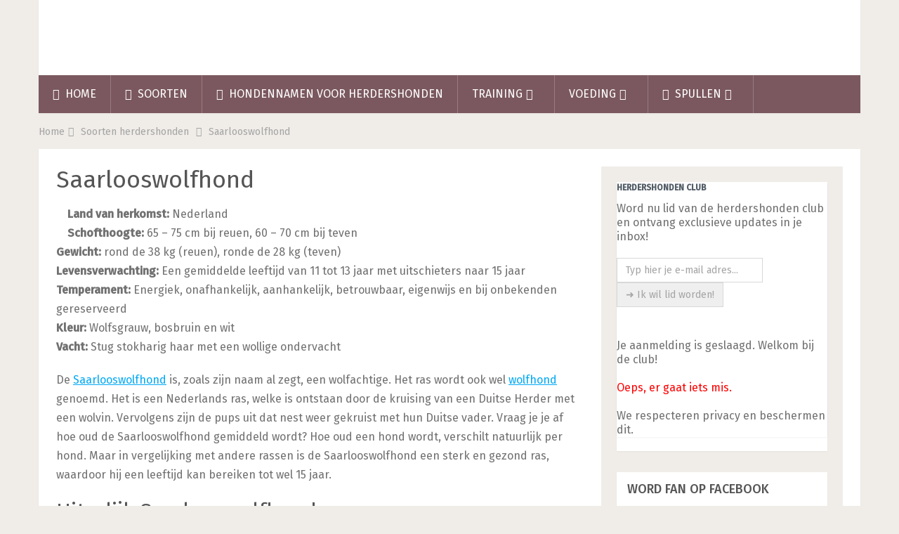

--- FILE ---
content_type: text/html; charset=UTF-8
request_url: https://www.herdershonden.nl/soorten-herdershonden/saarlooswolfhond/
body_size: 14404
content:
<!DOCTYPE html>
<html class="no-js" lang="nl-NL">
<head itemscope itemtype="http://schema.org/WebSite">
	<meta charset="UTF-8">
	<!-- Always force latest IE rendering engine (even in intranet) & Chrome Frame -->
	<!--[if IE ]>
	<meta http-equiv="X-UA-Compatible" content="IE=edge,chrome=1">
	<![endif]-->
	<link rel="profile" href="http://gmpg.org/xfn/11" />
	
                    <link rel="icon" href="https://herdershonden.nl/wp-content/uploads/2016/03/favicon-1.ico" type="image/x-icon" />
        
        
        
                    <meta name="viewport" content="width=device-width, initial-scale=1">
            <meta name="apple-mobile-web-app-capable" content="yes">
            <meta name="apple-mobile-web-app-status-bar-style" content="black">
        
                                    <link rel="prefetch" href="https://www.herdershonden.nl">
                <link rel="prerender" href="https://www.herdershonden.nl">
                    
        <meta itemprop="name" content="herdershonden.nl" />
        <meta itemprop="url" content="https://www.herdershonden.nl" />

                                                <meta itemprop="creator accountablePerson" content="Jan Besselink" />
                    	<link rel="pingback" href="https://www.herdershonden.nl/xmlrpc.php" />
	<meta name='robots' content='index, follow, max-image-preview:large, max-snippet:-1, max-video-preview:-1' />
<script type="text/javascript">document.documentElement.className = document.documentElement.className.replace( /\bno-js\b/,'js' );</script>
	<!-- This site is optimized with the Yoast SEO plugin v19.5.1 - https://yoast.com/wordpress/plugins/seo/ -->
	<title>Saarlooswolfhond 2026 - Ras, Karakter, Gewicht, Leeftijd.</title>
	<link rel="canonical" href="https://www.herdershonden.nl/soorten-herdershonden/saarlooswolfhond/" />
	<meta property="og:locale" content="nl_NL" />
	<meta property="og:type" content="article" />
	<meta property="og:title" content="Saarlooswolfhond 2026 - Ras, Karakter, Gewicht, Leeftijd." />
	<meta property="og:description" content="Land van herkomst: NederlandSchofthoogte: 65 &ndash; 75 cm bij reuen, 60 &ndash; 70 cm bij tevenGewicht: rond de 38 kg (reuen), ronde de 28 kg (teven)Levensverwachting: Een gemiddelde leeftijd van 11 tot 13 jaar met uitschieters naar 15 jaarTemperament: Energiek, onafhankelijk, aanhankelijk, betrouwbaar, eigenwijs en bij onbekenden gereserveerdKleur: Wolfsgrauw, bosbruin en witVacht: Stug stokharig haar met een wollige ondervacht De Saarlooswolfhond is, zoals zijn naam al zegt, een wolfachtige. Het ras wordt ook wel wolfhond genoemd. Het is een Nederlands ras, welke is ontstaan door de kruising van een Duitse Herder met een wolvin. Vervolgens zijn de pups uit dat" />
	<meta property="og:url" content="https://www.herdershonden.nl/soorten-herdershonden/saarlooswolfhond/" />
	<meta property="og:site_name" content="herdershonden.nl" />
	<meta property="article:modified_time" content="2023-10-27T09:14:55+00:00" />
	<meta property="og:image" content="https://www.herdershonden.nl/wp-content/uploads/2020/09/Saarlooswolfhond.jpg" />
	<meta name="twitter:card" content="summary" />
	<meta name="twitter:label1" content="Geschatte leestijd" />
	<meta name="twitter:data1" content="5 minuten" />
	<script type="application/ld+json" class="yoast-schema-graph">{"@context":"https://schema.org","@graph":[{"@type":"WebPage","@id":"https://www.herdershonden.nl/soorten-herdershonden/saarlooswolfhond/","url":"https://www.herdershonden.nl/soorten-herdershonden/saarlooswolfhond/","name":"Saarlooswolfhond 2026 - Ras, Karakter, Gewicht, Leeftijd.","isPartOf":{"@id":"https://www.herdershonden.nl/#website"},"primaryImageOfPage":{"@id":"https://www.herdershonden.nl/soorten-herdershonden/saarlooswolfhond/#primaryimage"},"image":{"@id":"https://www.herdershonden.nl/soorten-herdershonden/saarlooswolfhond/#primaryimage"},"thumbnailUrl":"https://www.herdershonden.nl/wp-content/uploads/2020/09/Saarlooswolfhond.jpg","datePublished":"2022-04-11T12:20:12+00:00","dateModified":"2023-10-27T09:14:55+00:00","breadcrumb":{"@id":"https://www.herdershonden.nl/soorten-herdershonden/saarlooswolfhond/#breadcrumb"},"inLanguage":"nl-NL","potentialAction":[{"@type":"ReadAction","target":["https://www.herdershonden.nl/soorten-herdershonden/saarlooswolfhond/"]}]},{"@type":"ImageObject","inLanguage":"nl-NL","@id":"https://www.herdershonden.nl/soorten-herdershonden/saarlooswolfhond/#primaryimage","url":"https://www.herdershonden.nl/wp-content/uploads/2020/09/Saarlooswolfhond.jpg","contentUrl":"https://www.herdershonden.nl/wp-content/uploads/2020/09/Saarlooswolfhond.jpg","width":300,"height":300},{"@type":"BreadcrumbList","@id":"https://www.herdershonden.nl/soorten-herdershonden/saarlooswolfhond/#breadcrumb","itemListElement":[{"@type":"ListItem","position":1,"name":"Home","item":"https://www.herdershonden.nl/"},{"@type":"ListItem","position":2,"name":"Soorten herdershonden","item":"https://www.herdershonden.nl/soorten-herdershonden/"},{"@type":"ListItem","position":3,"name":"Saarlooswolfhond"}]},{"@type":"WebSite","@id":"https://www.herdershonden.nl/#website","url":"https://www.herdershonden.nl/","name":"herdershonden.nl","description":"wie is er nou niet gek op z&#039;n herdershond?","publisher":{"@id":"https://www.herdershonden.nl/#organization"},"potentialAction":[{"@type":"SearchAction","target":{"@type":"EntryPoint","urlTemplate":"https://www.herdershonden.nl/?s={search_term_string}"},"query-input":"required name=search_term_string"}],"inLanguage":"nl-NL"},{"@type":"Organization","@id":"https://www.herdershonden.nl/#organization","name":"Herdershonden.nl","url":"https://www.herdershonden.nl/","sameAs":[],"logo":{"@type":"ImageObject","inLanguage":"nl-NL","@id":"https://www.herdershonden.nl/#/schema/logo/image/","url":"https://www.herdershonden.nl/wp-content/uploads/2016/04/logo-1.jpg","contentUrl":"https://www.herdershonden.nl/wp-content/uploads/2016/04/logo-1.jpg","width":254,"height":77,"caption":"Herdershonden.nl"},"image":{"@id":"https://www.herdershonden.nl/#/schema/logo/image/"}}]}</script>
	<!-- / Yoast SEO plugin. -->


<link rel="alternate" type="application/rss+xml" title="herdershonden.nl &raquo; feed" href="https://www.herdershonden.nl/feed/" />
<link rel="alternate" type="application/rss+xml" title="herdershonden.nl &raquo; reacties feed" href="https://www.herdershonden.nl/comments/feed/" />
<link rel="alternate" title="oEmbed (JSON)" type="application/json+oembed" href="https://www.herdershonden.nl/wp-json/oembed/1.0/embed?url=https%3A%2F%2Fwww.herdershonden.nl%2Fsoorten-herdershonden%2Fsaarlooswolfhond%2F" />
<link rel="alternate" title="oEmbed (XML)" type="text/xml+oembed" href="https://www.herdershonden.nl/wp-json/oembed/1.0/embed?url=https%3A%2F%2Fwww.herdershonden.nl%2Fsoorten-herdershonden%2Fsaarlooswolfhond%2F&#038;format=xml" />
<style id='wp-img-auto-sizes-contain-inline-css' type='text/css'>
img:is([sizes=auto i],[sizes^="auto," i]){contain-intrinsic-size:3000px 1500px}
/*# sourceURL=wp-img-auto-sizes-contain-inline-css */
</style>
<style id='wp-emoji-styles-inline-css' type='text/css'>

	img.wp-smiley, img.emoji {
		display: inline !important;
		border: none !important;
		box-shadow: none !important;
		height: 1em !important;
		width: 1em !important;
		margin: 0 0.07em !important;
		vertical-align: -0.1em !important;
		background: none !important;
		padding: 0 !important;
	}
/*# sourceURL=wp-emoji-styles-inline-css */
</style>
<link rel='stylesheet' id='ah-public-styles-css' href='https://www.herdershonden.nl/wp-content/plugins/affiliate-hero/public/assets/css/styles.min.css' type='text/css' media='all' />
<link data-minify="1" rel='stylesheet' id='sociallyviral-stylesheet-css' href='https://www.herdershonden.nl/wp-content/cache/min/1/wp-content/themes/mts_sociallyviral/style.css?ver=1765816374' type='text/css' media='all' />
<style id='sociallyviral-stylesheet-inline-css' type='text/css'>

        body, .sidebar.c-4-12, #header #s {background-color:#f0ede9;background-image:url(https://www.herdershonden.nl/wp-content/themes/mts_sociallyviral/images/pattern1.png);}

        #primary-navigation, .navigation ul ul, .pagination a, .pagination .dots, .latestPost-review-wrapper, .single_post .thecategory, .single-prev-next a:hover, .tagcloud a:hover, #commentform input#submit:hover, .contactform #submit:hover, .post-label, .latestPost .review-type-circle.review-total-only, .latestPost .review-type-circle.wp-review-show-total, .bypostauthor .fn:after, #primary-navigation .navigation.mobile-menu-wrapper, #wpmm-megamenu .review-total-only, .owl-controls .owl-dot.active span, .owl-controls .owl-dot:hover span, .owl-prev, .owl-next, .woocommerce a.button, .woocommerce-page a.button, .woocommerce button.button, .woocommerce-page button.button, .woocommerce input.button, .woocommerce-page input.button, .woocommerce #respond input#submit, .woocommerce-page #respond input#submit, .woocommerce #content input.button, .woocommerce-page #content input.button, .woocommerce nav.woocommerce-pagination ul li a, .woocommerce-page nav.woocommerce-pagination ul li a, .woocommerce #content nav.woocommerce-pagination ul li a, .woocommerce-page #content nav.woocommerce-pagination ul li a, .woocommerce .bypostauthor:after, #searchsubmit, .woocommerce nav.woocommerce-pagination ul li span.current, .woocommerce-page nav.woocommerce-pagination ul li span.current, .woocommerce #content nav.woocommerce-pagination ul li span.current, .woocommerce-page #content nav.woocommerce-pagination ul li span.current, .woocommerce nav.woocommerce-pagination ul li a:hover, .woocommerce-page nav.woocommerce-pagination ul li a:hover, .woocommerce #content nav.woocommerce-pagination ul li a:hover, .woocommerce-page #content nav.woocommerce-pagination ul li a:hover, .woocommerce nav.woocommerce-pagination ul li a:focus, .woocommerce-page nav.woocommerce-pagination ul li a:focus, .woocommerce #content nav.woocommerce-pagination ul li a:focus, .woocommerce-page #content nav.woocommerce-pagination ul li a:focus, .woocommerce a.button, .woocommerce-page a.button, .woocommerce button.button, .woocommerce-page button.button, .woocommerce input.button, .woocommerce-page input.button, .woocommerce #respond input#submit, .woocommerce-page #respond input#submit, .woocommerce #content input.button, .woocommerce-page #content input.button { background-color: #7b585f; color: #fff; }

        #searchform .fa-search, .currenttext, .pagination a:hover, .single .pagination a:hover .currenttext, .page-numbers.current, .pagination .nav-previous a:hover, .pagination .nav-next a:hover, .single-prev-next a, .tagcloud a, #commentform input#submit, .contact-form #mtscontact_submit, .woocommerce-product-search input[type='submit'] { background-color: #ffde7a; }

        .thecontent a, .post .tags a, #commentform a, .author-posts a:hover, .fn a, a { color: #7b585f; }

        .latestPost .title:hover, .latestPost .title a:hover, .post-info a:hover, .single_post .post-info a:hover, .copyrights a:hover, .thecontent a:hover, .breadcrumb a:hover, .sidebar.c-4-12 a:hover, .post .tags a:hover, #commentform a:hover, .author-posts a, .reply a:hover, .ajax-search-results li a:hover, .ajax-search-meta .results-link { color: #ffde7a; }

        .wpmm-megamenu-showing.wpmm-light-scheme { background-color:#7b585f!important; }

        input#author:hover, input#email:hover, input#url:hover, #comment:hover, .contact-form input:hover, .contact-form textarea:hover, .woocommerce-product-search input[type='submit'] { border-color: #ffde7a; }

		
		
		
		.bypostauthor { background: #FAFAFA; padding: 3%!important; box-sizing: border-box; }
		.bypostauthor .fn:after { content: "Author"; position: relative; padding: 3px 10px; color: #FFF; font-size: 12px; margin-left: 5px; font-weight: normal; }
		
		.home .breadcrumb div:nth-child(3) {
    display: none;
}

@media screen and (max-width: 768px) {
.woocommerce ul.products li.product, .woocommerce-page ul.products li.product, .woocommerce .related ul.products li.product, .woocommerce-page .related ul.products li.product {
    width: 100%;
}}

#primary-navigation a {
padding:15px 20px;
}

@media screen and (max-width: 640px) {
.product_title {
    font-size: 24px;
}
.wc-tab h2 {
    font-size: 24px;
}}

.woocommerce div.product .woocommerce-tabs ul.tabs {
    display: none;
}

.woocommerce-tabs.wc-tabs-wrapper {
    border-top: 1px solid #ddd;
    padding-top: 30px;
}

img.avatar {
    margin-right: 20px;  /* Adds space to the right of the image */
}

.author-bio {
    padding: 10px 0;  /* Adds 10px of padding to the top and bottom of the bio */
}

h1.postsby {
    margin-bottom: 20px;  /* Adds space below the title */
}

body.author #content_box {
    background-color: #ffffff;
    padding: 20px;
}
			
/*# sourceURL=sociallyviral-stylesheet-inline-css */
</style>
<link data-minify="1" rel='stylesheet' id='fontawesome-css' href='https://www.herdershonden.nl/wp-content/cache/min/1/wp-content/themes/mts_sociallyviral/css/font-awesome.min.css?ver=1765816374' type='text/css' media='all' />
<link data-minify="1" rel='stylesheet' id='responsive-css' href='https://www.herdershonden.nl/wp-content/cache/min/1/wp-content/themes/mts_sociallyviral/css/responsive.css?ver=1765816374' type='text/css' media='all' />
<link rel='stylesheet' id='wp-block-paragraph-css' href='https://www.herdershonden.nl/wp-includes/blocks/paragraph/style.min.css' type='text/css' media='all' />
<link rel='stylesheet' id='wp-block-heading-css' href='https://www.herdershonden.nl/wp-includes/blocks/heading/style.min.css' type='text/css' media='all' />
<script type="text/javascript" src="https://www.herdershonden.nl/wp-includes/js/jquery/jquery.min.js" id="jquery-core-js"></script>
<script type="text/javascript" src="https://www.herdershonden.nl/wp-includes/js/jquery/jquery-migrate.min.js" id="jquery-migrate-js"></script>
<script type="text/javascript" id="customscript-js-extra">
/* <![CDATA[ */
var mts_customscript = {"responsive":"1","nav_menu":"primary"};
//# sourceURL=customscript-js-extra
/* ]]> */
</script>
<script type="text/javascript" async="async" src="https://www.herdershonden.nl/wp-content/themes/mts_sociallyviral/js/customscript.js" id="customscript-js"></script>
<link rel="https://api.w.org/" href="https://www.herdershonden.nl/wp-json/" /><link rel="alternate" title="JSON" type="application/json" href="https://www.herdershonden.nl/wp-json/wp/v2/pages/1770" /><link rel="EditURI" type="application/rsd+xml" title="RSD" href="https://www.herdershonden.nl/xmlrpc.php?rsd" />
<meta name="generator" content="WordPress 6.9" />
<link rel='shortlink' href='https://www.herdershonden.nl/?p=1770' />
			<!-- This website uses Affiliate Hero - The Dutch WordPress plugin for a powerful affiliate website - https://affiliateheld.nl -->
					<style>
				.ah-support-us-link{text-decoration:none}.ah-support-us-link-container{justify-content:flex-end}.ah-support-us-link .ah-support-us-link-text{text-decoration:none}			</style>
						<style>
					.ah-affiliate-products{margin:0 0}.ah-affiliate-products img,.ah-affiliate-products-popup img{mix-blend-mode:multiply}.ah-affiliate-products-container,.ah-affiliate-products-popup{background-color:#FFF}.ah-affiliate-products-product-content .ah-affiliate-products-product-rating .star svg{fill:#FEB601}[id*="ah-affiliate-products"].affiliate-hero.ah-affiliate-products:not([class*="ah-grid-columns"]) .ah-affiliate-products-product{margin-top:0;margin-bottom:0}[id*="ah-affiliate-products"].affiliate-hero.ah-affiliate-products:not([class*="ah-grid-columns"]) .ah-affiliate-products-product:first-child{margin-top:0}[id*="ah-affiliate-products"].affiliate-hero.ah-affiliate-products:not([class*="ah-grid-columns"]) .ah-affiliate-products-product:last-child{margin-bottom:0}hr.ah-affiliate-products-product-divider{display:none}.ah-affiliate-products-product-image,.ah-affiliate-products-product-merchant-logo{background-color:#FFF}.ah-affiliate-products-product-content .ah-affiliate-products-product-title-link,.ah-affiliate-products-product-content .ah-affiliate-products-product-title-no-link{font-size:1.25em;font-weight:400;text-decoration:none}.ah-affiliate-products-product-label{text-decoration:none}.ah-affiliate-products-product-merchant:not(.cta){text-decoration:none}.ah-affiliate-products-product-merchant-button{text-decoration:none}.ah-affiliate-products-product-merchant.cta{text-decoration:none}.ah-affiliate-products-product-merchant-cta-wrapper{box-shadow:0 5px 10px rgba(0,0,0,.1)}.ah-affiliate-products-product-merchant-cta{font-size:1em;padding:7.5px 15px;font-weight:400;background-color:#FEB601;transition:all 0.1s ease-in-out;color:#121212;border-radius:5px;text-decoration:none}.ah-affiliate-products-product-merchant-cta-information{text-decoration:none}.ah-affiliate-products-product-merchant:hover .ah-affiliate-products-product-merchant-cta{box-shadow:inset 0 0 99px rgba(0,0,0,.3)}.ah-affiliate-products-product-show-all-merchants-button{text-decoration:none}.ah-affiliate-products-product-last-updated{text-decoration:none}@media (max-width:1200px){[id*="ah-affiliate-products"].affiliate-hero.ah-affiliate-products.ah-grid[class*="ah-grid-columns"].ah-grid-columns-2 .ah-affiliate-products-wrapper:not(.slick-slider) .ah-affiliate-products-product{}}@media (max-width:1024px){[id*="ah-affiliate-products"].affiliate-hero.ah-affiliate-products.ah-grid[class*="ah-grid-columns"].ah-grid-columns-2 .ah-affiliate-products-wrapper:not(.slick-slider) .ah-affiliate-products-product{}}@media (max-width:768px){[id*="ah-affiliate-products"].affiliate-hero.ah-affiliate-products.ah-grid[class*="ah-grid-columns"].ah-grid-columns-2 .ah-affiliate-products-wrapper:not(.slick-slider) .ah-affiliate-products-product{}}@media (max-width:480px){.ah-affiliate-products-product-merchant,.ah-affiliate-products-popup .ah-affiliate-products-product-merchant{}}@media (max-width:375px){.ah-affiliate-products-product-merchant,.ah-affiliate-products-popup .ah-affiliate-products-product-merchant{}}@media (max-width:320px){.ah-affiliate-products-product-merchant,.ah-affiliate-products-popup .ah-affiliate-products-product-merchant{}}				</style>
							<style>
					.ah-automatic-table-of-contents-container{}.ah-automatic-table-of-contents-title{font-size:1.5em;text-decoration:none}.ah-automatic-table-of-contents-container>.ah-automatic-table-of-contents-list{padding:20px 0 0 30px;margin:0}.ah-automatic-table-of-contents-list{padding:0 0 0 30px;margin:0}.ah-automatic-table-of-contents-link{text-decoration:none}				</style>
							<style>
					.ah-faq-container{}.ah-faq-individual-faq-divider{display:none;border:0;opacity:1}.ah-faq-individual-faq-title{text-decoration:none}.ah-faq-individual-faq-question-title{background-color:#F4F5F5;transition:all 0.1s ease-in-out;color:#555}				</style>
			<script async src="https://pagead2.googlesyndication.com/pagead/js/adsbygoogle.js?client=ca-pub-8832152716937374"
     crossorigin="anonymous"></script><link href="//fonts.googleapis.com/css?family=Fira+Sans:500|Fira+Sans:normal&amp;subset=latin" rel="stylesheet" type="text/css">
<style type="text/css">
#logo a { font-family: 'Fira Sans'; font-weight: 500; font-size: 44px; color: #33bcf2; }
.primary-navigation li, .primary-navigation li a { font-family: 'Fira Sans'; font-weight: normal; font-size: 16px; color: #ffffff;text-transform: uppercase; }
.latestPost .title, .latestPost .title a { font-family: 'Fira Sans'; font-weight: normal; font-size: 24px; color: #555555;line-height: 36px; }
.single-title { font-family: 'Fira Sans'; font-weight: normal; font-size: 38px; color: #555555;line-height: 53px; }
body { font-family: 'Fira Sans'; font-weight: normal; font-size: 16px; color: #707070; }
.widget .widget-title { font-family: 'Fira Sans'; font-weight: 500; font-size: 18px; color: #555555;text-transform: uppercase; }
#sidebars .widget { font-family: 'Fira Sans'; font-weight: normal; font-size: 16px; color: #707070; }
.footer-widgets { font-family: 'Fira Sans'; font-weight: normal; font-size: 14px; color: #707070; }
h1 { font-family: 'Fira Sans'; font-weight: normal; font-size: 34px; color: #555555; }
h2 { font-family: 'Fira Sans'; font-weight: normal; font-size: 30px; color: #555555; }
h3 { font-family: 'Fira Sans'; font-weight: normal; font-size: 26px; color: #555555;text-decoration:none; }
h4 { font-family: 'Fira Sans'; font-weight: normal; font-size: 24px; color: #555555; }
h5 { font-family: 'Fira Sans'; font-weight: normal; font-size: 22px; color: #555555; }
h6 { font-family: 'Fira Sans'; font-weight: normal; font-size: 20px; color: #555555; }
</style>
<meta name="generator" content="Powered by WPBakery Page Builder - drag and drop page builder for WordPress."/>
<noscript><style type="text/css"> .wpb_animate_when_almost_visible { opacity: 1; }</style></noscript><noscript><style id="rocket-lazyload-nojs-css">.rll-youtube-player, [data-lazy-src]{display:none !important;}</style></noscript><!-- Hotjar Tracking Code for www.herdershonden.nl -->
<script>
    (function(h,o,t,j,a,r){
        h.hj=h.hj||function(){(h.hj.q=h.hj.q||[]).push(arguments)};
        h._hjSettings={hjid:408290,hjsv:5};
        a=o.getElementsByTagName('head')[0];
        r=o.createElement('script');r.async=1;
        r.src=t+h._hjSettings.hjid+j+h._hjSettings.hjsv;
        a.appendChild(r);
    })(window,document,'//static.hotjar.com/c/hotjar-','.js?sv=');
</script>
<style id='wp-block-image-inline-css' type='text/css'>
.wp-block-image>a,.wp-block-image>figure>a{display:inline-block}.wp-block-image img{box-sizing:border-box;height:auto;max-width:100%;vertical-align:bottom}@media not (prefers-reduced-motion){.wp-block-image img.hide{visibility:hidden}.wp-block-image img.show{animation:show-content-image .4s}}.wp-block-image[style*=border-radius] img,.wp-block-image[style*=border-radius]>a{border-radius:inherit}.wp-block-image.has-custom-border img{box-sizing:border-box}.wp-block-image.aligncenter{text-align:center}.wp-block-image.alignfull>a,.wp-block-image.alignwide>a{width:100%}.wp-block-image.alignfull img,.wp-block-image.alignwide img{height:auto;width:100%}.wp-block-image .aligncenter,.wp-block-image .alignleft,.wp-block-image .alignright,.wp-block-image.aligncenter,.wp-block-image.alignleft,.wp-block-image.alignright{display:table}.wp-block-image .aligncenter>figcaption,.wp-block-image .alignleft>figcaption,.wp-block-image .alignright>figcaption,.wp-block-image.aligncenter>figcaption,.wp-block-image.alignleft>figcaption,.wp-block-image.alignright>figcaption{caption-side:bottom;display:table-caption}.wp-block-image .alignleft{float:left;margin:.5em 1em .5em 0}.wp-block-image .alignright{float:right;margin:.5em 0 .5em 1em}.wp-block-image .aligncenter{margin-left:auto;margin-right:auto}.wp-block-image :where(figcaption){margin-bottom:1em;margin-top:.5em}.wp-block-image.is-style-circle-mask img{border-radius:9999px}@supports ((-webkit-mask-image:none) or (mask-image:none)) or (-webkit-mask-image:none){.wp-block-image.is-style-circle-mask img{border-radius:0;-webkit-mask-image:url('data:image/svg+xml;utf8,<svg viewBox="0 0 100 100" xmlns="http://www.w3.org/2000/svg"><circle cx="50" cy="50" r="50"/></svg>');mask-image:url('data:image/svg+xml;utf8,<svg viewBox="0 0 100 100" xmlns="http://www.w3.org/2000/svg"><circle cx="50" cy="50" r="50"/></svg>');mask-mode:alpha;-webkit-mask-position:center;mask-position:center;-webkit-mask-repeat:no-repeat;mask-repeat:no-repeat;-webkit-mask-size:contain;mask-size:contain}}:root :where(.wp-block-image.is-style-rounded img,.wp-block-image .is-style-rounded img){border-radius:9999px}.wp-block-image figure{margin:0}.wp-lightbox-container{display:flex;flex-direction:column;position:relative}.wp-lightbox-container img{cursor:zoom-in}.wp-lightbox-container img:hover+button{opacity:1}.wp-lightbox-container button{align-items:center;backdrop-filter:blur(16px) saturate(180%);background-color:#5a5a5a40;border:none;border-radius:4px;cursor:zoom-in;display:flex;height:20px;justify-content:center;opacity:0;padding:0;position:absolute;right:16px;text-align:center;top:16px;width:20px;z-index:100}@media not (prefers-reduced-motion){.wp-lightbox-container button{transition:opacity .2s ease}}.wp-lightbox-container button:focus-visible{outline:3px auto #5a5a5a40;outline:3px auto -webkit-focus-ring-color;outline-offset:3px}.wp-lightbox-container button:hover{cursor:pointer;opacity:1}.wp-lightbox-container button:focus{opacity:1}.wp-lightbox-container button:focus,.wp-lightbox-container button:hover,.wp-lightbox-container button:not(:hover):not(:active):not(.has-background){background-color:#5a5a5a40;border:none}.wp-lightbox-overlay{box-sizing:border-box;cursor:zoom-out;height:100vh;left:0;overflow:hidden;position:fixed;top:0;visibility:hidden;width:100%;z-index:100000}.wp-lightbox-overlay .close-button{align-items:center;cursor:pointer;display:flex;justify-content:center;min-height:40px;min-width:40px;padding:0;position:absolute;right:calc(env(safe-area-inset-right) + 16px);top:calc(env(safe-area-inset-top) + 16px);z-index:5000000}.wp-lightbox-overlay .close-button:focus,.wp-lightbox-overlay .close-button:hover,.wp-lightbox-overlay .close-button:not(:hover):not(:active):not(.has-background){background:none;border:none}.wp-lightbox-overlay .lightbox-image-container{height:var(--wp--lightbox-container-height);left:50%;overflow:hidden;position:absolute;top:50%;transform:translate(-50%,-50%);transform-origin:top left;width:var(--wp--lightbox-container-width);z-index:9999999999}.wp-lightbox-overlay .wp-block-image{align-items:center;box-sizing:border-box;display:flex;height:100%;justify-content:center;margin:0;position:relative;transform-origin:0 0;width:100%;z-index:3000000}.wp-lightbox-overlay .wp-block-image img{height:var(--wp--lightbox-image-height);min-height:var(--wp--lightbox-image-height);min-width:var(--wp--lightbox-image-width);width:var(--wp--lightbox-image-width)}.wp-lightbox-overlay .wp-block-image figcaption{display:none}.wp-lightbox-overlay button{background:none;border:none}.wp-lightbox-overlay .scrim{background-color:#fff;height:100%;opacity:.9;position:absolute;width:100%;z-index:2000000}.wp-lightbox-overlay.active{visibility:visible}@media not (prefers-reduced-motion){.wp-lightbox-overlay.active{animation:turn-on-visibility .25s both}.wp-lightbox-overlay.active img{animation:turn-on-visibility .35s both}.wp-lightbox-overlay.show-closing-animation:not(.active){animation:turn-off-visibility .35s both}.wp-lightbox-overlay.show-closing-animation:not(.active) img{animation:turn-off-visibility .25s both}.wp-lightbox-overlay.zoom.active{animation:none;opacity:1;visibility:visible}.wp-lightbox-overlay.zoom.active .lightbox-image-container{animation:lightbox-zoom-in .4s}.wp-lightbox-overlay.zoom.active .lightbox-image-container img{animation:none}.wp-lightbox-overlay.zoom.active .scrim{animation:turn-on-visibility .4s forwards}.wp-lightbox-overlay.zoom.show-closing-animation:not(.active){animation:none}.wp-lightbox-overlay.zoom.show-closing-animation:not(.active) .lightbox-image-container{animation:lightbox-zoom-out .4s}.wp-lightbox-overlay.zoom.show-closing-animation:not(.active) .lightbox-image-container img{animation:none}.wp-lightbox-overlay.zoom.show-closing-animation:not(.active) .scrim{animation:turn-off-visibility .4s forwards}}@keyframes show-content-image{0%{visibility:hidden}99%{visibility:hidden}to{visibility:visible}}@keyframes turn-on-visibility{0%{opacity:0}to{opacity:1}}@keyframes turn-off-visibility{0%{opacity:1;visibility:visible}99%{opacity:0;visibility:visible}to{opacity:0;visibility:hidden}}@keyframes lightbox-zoom-in{0%{transform:translate(calc((-100vw + var(--wp--lightbox-scrollbar-width))/2 + var(--wp--lightbox-initial-left-position)),calc(-50vh + var(--wp--lightbox-initial-top-position))) scale(var(--wp--lightbox-scale))}to{transform:translate(-50%,-50%) scale(1)}}@keyframes lightbox-zoom-out{0%{transform:translate(-50%,-50%) scale(1);visibility:visible}99%{visibility:visible}to{transform:translate(calc((-100vw + var(--wp--lightbox-scrollbar-width))/2 + var(--wp--lightbox-initial-left-position)),calc(-50vh + var(--wp--lightbox-initial-top-position))) scale(var(--wp--lightbox-scale));visibility:hidden}}
/*# sourceURL=https://www.herdershonden.nl/wp-includes/blocks/image/style.min.css */
</style>
<link data-minify="1" rel='stylesheet' id='wp-subscribe-css' href='https://www.herdershonden.nl/wp-content/cache/min/1/wp-content/plugins/wp-subscribe/assets/css/wp-subscribe-form.css?ver=1765816374' type='text/css' media='all' />
</head>
<body id="blog" class="wp-singular page-template-default page page-id-1770 page-child parent-pageid-378 wp-theme-mts_sociallyviral main wpb-js-composer js-comp-ver-6.0 vc_responsive" itemscope itemtype="http://schema.org/WebPage">    
	<div class="main-container">
		<header id="site-header" role="banner" itemscope itemtype="http://schema.org/WPHeader">
			<div class="container">
				<div id="header">
					<div class="logo-wrap">
																												  <h2 id="logo" class="image-logo" itemprop="headline">
										<a href="https://www.herdershonden.nl"><img width="254" height="77" src="data:image/svg+xml,%3Csvg%20xmlns='http://www.w3.org/2000/svg'%20viewBox='0%200%20254%2077'%3E%3C/svg%3E" alt="herdershonden.nl" data-lazy-src="https://www.herdershonden.nl/wp-content/uploads/2016/08/logooo3.jpg"><noscript><img width="254" height="77" src="https://www.herdershonden.nl/wp-content/uploads/2016/08/logooo3.jpg" alt="herdershonden.nl"></noscript></a>
									</h2><!-- END #logo -->
																		</div>

					
					
					

			        											<div id="primary-navigation" class="primary-navigation" role="navigation" itemscope itemtype="http://schema.org/SiteNavigationElement">
											<a href="#" id="pull" class="toggle-mobile-menu">Menu</a>
													<nav class="navigation clearfix mobile-menu-wrapper">
																	<ul id="menu-primary-menu" class="menu clearfix"><li id="menu-item-979" class="menu-item menu-item-type-post_type menu-item-object-page menu-item-home menu-item-979"><a href="https://www.herdershonden.nl/"><i class="fa fa-paw"></i> Home</a></li>
<li id="menu-item-505" class="menu-item menu-item-type-post_type menu-item-object-page current-page-ancestor menu-item-505"><a href="https://www.herdershonden.nl/soorten-herdershonden/"><i class="fa fa-info"></i> Soorten</a></li>
<li id="menu-item-497" class="menu-item menu-item-type-post_type menu-item-object-page menu-item-497"><a href="https://www.herdershonden.nl/hondennamen/"><i class="fa fa-book"></i> Hondennamen voor herdershonden</a></li>
<li id="menu-item-2706" class="menu-item menu-item-type-custom menu-item-object-custom menu-item-has-children menu-item-2706"><a href="#">Training</a>
<ul class="sub-menu">
	<li id="menu-item-1608" class="menu-item menu-item-type-post_type menu-item-object-page menu-item-1608"><a href="https://www.herdershonden.nl/training/beste-anti-blafband/">Anti blafband</a></li>
	<li id="menu-item-2709" class="menu-item menu-item-type-post_type menu-item-object-page menu-item-2709"><a href="https://www.herdershonden.nl/training/beste-hondenloopplank/">Loopplank</a></li>
	<li id="menu-item-2707" class="menu-item menu-item-type-post_type menu-item-object-page menu-item-2707"><a href="https://www.herdershonden.nl/training/beste-hondenspeelgoed/">Speelgoed</a></li>
	<li id="menu-item-2708" class="menu-item menu-item-type-post_type menu-item-object-page menu-item-2708"><a href="https://www.herdershonden.nl/training/">▶ Bekijk alles</a></li>
</ul>
</li>
<li id="menu-item-2415" class="menu-item menu-item-type-custom menu-item-object-custom menu-item-has-children menu-item-2415"><a href="#">Voeding</a>
<ul class="sub-menu">
	<li id="menu-item-2617" class="menu-item menu-item-type-post_type menu-item-object-page menu-item-2617"><a href="https://www.herdershonden.nl/beste-bot-voor-hond/">Bot voor hond</a></li>
	<li id="menu-item-2564" class="menu-item menu-item-type-post_type menu-item-object-page menu-item-2564"><a href="https://www.herdershonden.nl/beste-hondenvoer-volgens-dierenarts/">Hondenvoer volgens dierenarts</a></li>
	<li id="menu-item-2599" class="menu-item menu-item-type-post_type menu-item-object-page menu-item-2599"><a href="https://www.herdershonden.nl/beste-hypoallergeen-hondenvoer/">Hypoallergeen hondenvoer</a></li>
	<li id="menu-item-2713" class="menu-item menu-item-type-custom menu-item-object-custom menu-item-2713"><a href="https://www.herdershonden.nl/voeding/">▶ Bekijk alles</a></li>
</ul>
</li>
<li id="menu-item-1346" class="menu-item menu-item-type-custom menu-item-object-custom menu-item-has-children menu-item-1346"><a href="#"><i class="fa fa-check-circle"></i> Spullen</a>
<ul class="sub-menu">
	<li id="menu-item-2400" class="menu-item menu-item-type-post_type menu-item-object-page menu-item-2400"><a href="https://www.herdershonden.nl/hondenspullen/beste-hondenmand/">Hondenmand</a></li>
	<li id="menu-item-2405" class="menu-item menu-item-type-post_type menu-item-object-page menu-item-2405"><a href="https://www.herdershonden.nl/hondenspullen/beste-hondenkussen/">Hondenkussen</a></li>
	<li id="menu-item-2407" class="menu-item menu-item-type-post_type menu-item-object-page menu-item-2407"><a href="https://www.herdershonden.nl/hondenspullen/beste-hondentuigje/">Hondentuigje</a></li>
	<li id="menu-item-2703" class="menu-item menu-item-type-post_type menu-item-object-page menu-item-2703"><a href="https://www.herdershonden.nl/hondenspullen/beste-puppyren/">Puppyren</a></li>
	<li id="menu-item-2704" class="menu-item menu-item-type-post_type menu-item-object-page menu-item-2704"><a href="https://www.herdershonden.nl/hondenspullen/beste-hondenluik/">Hondenluik</a></li>
	<li id="menu-item-2702" class="menu-item menu-item-type-post_type menu-item-object-page menu-item-2702"><a href="https://www.herdershonden.nl/hondenspullen/">▶ Bekijk alles</a></li>
</ul>
</li>
</ul>															</nav>
											</div>
					 

				</div><!--#header-->
			</div><!--.container-->
		</header>
			<div class="breadcrumb" xmlns:v="http://rdf.data-vocabulary.org/#"><div typeof="v:Breadcrumb" class="root"><a rel="v:url" property="v:title" href="https://www.herdershonden.nl">Home</a></div><div><i class="fa fa-angle-double-right"></i></div><div typeof="v:Breadcrumb"><a href="https://www.herdershonden.nl/soorten-herdershonden/" rel="v:url" property="v:title">Soorten herdershonden</a></div><div><i class="fa fa-angle-double-right"></i></div><div><span>Saarlooswolfhond</span></div></div>
<div id="page" class="single">
			<article class="article">
		<div id="content_box" >
							<div id="post-1770" class="g post post-1770 page type-page status-publish">
					<div class="single_page">
						<header>
							<h1 class="title entry-title">Saarlooswolfhond</h1>
						</header>
						<div class="post-single-content box mark-links entry-content">
							<!DOCTYPE html PUBLIC "-//W3C//DTD HTML 4.0 Transitional//EN" "http://www.w3.org/TR/REC-html40/loose.dtd">
<html><body><div class="wp-block-image"><figure class="alignleft size-large"><img decoding="async" src="" alt="" class="wp-image-1771" data-layzr="https://www.herdershonden.nl/wp-content/uploads/2020/09/Saarlooswolfhond.jpg"></figure></div>



<p><strong>Land van herkomst:</strong> Nederland<br><strong>Schofthoogte:</strong> 65 &ndash; 75 cm bij reuen, 60 &ndash; 70 cm bij teven<br><strong>Gewicht:</strong> rond de 38 kg (reuen), ronde de 28 kg (teven)<br><strong>Levensverwachting:</strong> Een gemiddelde leeftijd van 11 tot 13 jaar met uitschieters naar 15 jaar<br><strong>Temperament:</strong> Energiek, onafhankelijk, aanhankelijk, betrouwbaar, eigenwijs en bij onbekenden gereserveerd<br><strong>Kleur:</strong> Wolfsgrauw, bosbruin en wit<br><strong>Vacht:</strong> Stug stokharig haar met een wollige ondervacht</p>



<p>De <a href="https://www.herdershonden.nl/soorten-herdershonden/saarlooswolfhond/">Saarlooswolfhond</a> is, zoals zijn naam al zegt, een wolfachtige. Het ras wordt ook wel <a href="https://wolfshond.nl" rel="noopener noreferrer" target="_blank">wolfhond</a> genoemd. Het is een Nederlands ras, welke is ontstaan door de kruising van een Duitse Herder met een wolvin. Vervolgens zijn de pups uit dat nest weer gekruist met hun Duitse vader. Vraag je je af hoe oud de Saarlooswolfhond gemiddeld wordt? Hoe oud een hond wordt, verschilt natuurlijk per hond. Maar in vergelijking met andere rassen is de Saarlooswolfhond een sterk en gezond ras, waardoor hij een leeftijd kan bereiken tot wel 15 jaar.</p>



<h2 class="wp-block-heading">Uiterlijk Saarlooswolfhond</h2>



<p>Zoals eerder genoemd is de Saarlooswolfhond een wolfachtige. Dit is ook sterk terug te zien in zijn uiterlijk. Het is een evenwichtig gebouwde hond met een sterke en rechte rug. Hij heeft rechte, lange poten en hij is iets langer dan dat hij hoog is. Vooral aan de kop zie je dat het om een wolfachtig dier gaat door de wigvormige kop en vlakke, maar brede schedel en de lichte stop. Hij heeft een sterke snuit, die even lang is als de schedel. Zijn ogen staan ietwat schuin en zijn amandelvormig. De Saarlooswolfhond heeft een kenmerkende manier van lopen: een lichte soepele draf.</p>



<p>De Saarlooswolfhond heeft een dichte vacht. Bestaande uit twee delen: een wollige ondervacht en de stugge bovenvacht. In de zomer is de vacht duidelijk een stuk dunner dan in de winter. In de winter krijgt de Saarloos een flinke kraag om de hals. De Saarlooswolfhonden zijn er in drie kleuren: wolfsgrauw, bosbruin en wit. Van al deze kleuren is wolfsgrauw het bekendst en zie je wit niet heel vaak terugkomen. Ook in de vacht heeft de hond een wolfspatroon. Een duidelijke aftekening die loopt over het gezicht, onderkant van het lichaam, binnenkant van de poten en de achterkant van zijn broek.</p>



<p><strong>Hoe groot wordt een Saarlooswolfhond?</strong><br>Hoe groot een Saarlooswolfhond wordt hangt af van zijn genen en het geslacht. Een reu wordt gemiddeld 65 tot 75 centimeter hoog. Een teefje zit tussen de 60 tot 70 centimeter hoog. Maar iets hoger is ook nog toegestaan.</p>



<p><strong>Hoe zwaar wordt een Saarlooswolfhond?</strong><br>Hoe zwaar een Saarlooswolfhond wordt is afhankelijk van zijn lengte en geslacht. Gemiddeld weegt een Saarloos reu rond de 38 kilo en een teef rond de 28 kilo.</p>



<h2 class="wp-block-heading">Karakter en opvoeding Saarlooswolfhond</h2>



<p>De Saarlooswolfhond heeft een eigen karakter. Enerzijds is hij onafhankelijk en eigenzinnig. En anderzijds is het dier aanhankelijk naar zijn eigen mensen. Tegelijkertijd is hij wel terughoudend en voorzichtig van aard, vooral bij onbekende situaties en mensen. Als hij het gevoel heeft dat er gevaar is, dan zal hij zich terugtrekken of vluchten. En dan steekt het eigenzinnige zelfstandige aard de kop op: hij wil zelf de controle houden en zal niet luisteren naar zijn baas op dat moment.</p>



<p>Dit maakt dat de Saarloos een geduldige opvoeding nodig heeft met respect voor zijn karakter. Wel heeft de hond een duidelijke en consequente leider nodig, die rust en zelfvertrouwen uitstraalt. Bovendien heeft hij veel socialisatie nodig vanwege zijn terughoudende aard.</p>



<p>Een Saarlooswolfhond kan over het algemeen goed omgaan met andere honden. Al kunnen ze soms wel overheersend zijn tegenover andere reutjes. Een wolfhond is erg duidelijk in zijn lichaamstaal. De omgang met kleine huisdieren kan echter wel lastig zijn, omdat de Saarloos nog veel jachtinstinct in zich heeft. Dit maakt ook dat hij niet overal los kan lopen.</p>



<p>Een wolfhond kan goed met kinderen en is betrouwbaar. Maar je moet ze uiteraard wel aan elkaar laten wennen en ze niet zomaar alleen laten samen. Ook alleen thuis blijven is iets wat de Saarloos niet erg prettig vindt. Dit komt doordat hij gehecht is aan zijn gezin. Maar het is meestal wel aan te leren om een paar uur alleen te laten, mits dit van jongs af aan wordt opgebouwd.</p>



<p>Tot slot is de Saarlooswolfhond absoluut geen waakhond. Hij blaft weinig en maakt een kuchend geluid. Overigens zal hij eerder vluchten bij gevaar dan dat hij de indringers aanvalt.</p>



<h2 class="wp-block-heading">Verzorging Saarlooswolfhond</h2>



<p>De verzorging van een Saarlooswolfhond is weinig intensief. Af en toe borstelen is over het algemeen voldoende. Behalve als het dier in de rui is, dan verhaart hij behoorlijk. Het kan dan verstandig zijn om de hond wat vaker te borstelen en af en toe te wassen, zodat losse haren vanzelf uitspoelen.</p>



<p>Daarnaast gelden de algemene zaken voor iedere hond: kijk regelmatig zijn ogen, oren en gebit na en houd de nagels kort.</p>



<p>Een Saarlooswolfhond is een actieve hond die behoefte heeft aan beweging. Maar hij past zich ook eenvoudig aan naar de levenswijze van het gezin. Een jonge hond heeft echter wel veel energie, welke hij kwijt moet kunnen.</p>



<h2 class="wp-block-heading">Saarlooswolfhond pup kopen</h2>



<p>Ben je van plan om een Saarlooswolfhond te kopen? Dan is het verstandig om een pup aan te schaffen via de rassenvereniging NVSWH. Deze puppy&rsquo;s zijn gefokt via de reglementen van de vereniging. Zo stellen zij het verplicht voor de fokker om te testen op erfelijke aandoeningen en worden er welzijnsregels gesteld voor de fokdieren. Zo wordt er getest op oogafwijkingen en heupdysplasie.</p>



<figure class="wp-block-embed-youtube wp-block-embed is-type-video is-provider-youtube wp-embed-aspect-16-9 wp-has-aspect-ratio"><div class="wp-block-embed__wrapper">
<div class="flex-video flex-video-youtube"><iframe loading="lazy" title="THE SAARLOOS WOLFDOG" width="1060" height="596" src="about:blank" frameborder="0" allow="accelerometer; autoplay; clipboard-write; encrypted-media; gyroscope; picture-in-picture" allowfullscreen data-rocket-lazyload="fitvidscompatible" data-lazy-src="https://www.youtube.com/embed/ILUJ7HkRZi8?feature=oembed"></iframe><noscript><iframe title="THE SAARLOOS WOLFDOG" width="1060" height="596" src="https://www.youtube.com/embed/ILUJ7HkRZi8?feature=oembed" frameborder="0" allow="accelerometer; autoplay; clipboard-write; encrypted-media; gyroscope; picture-in-picture" allowfullscreen></iframe></noscript></div>
</div></figure>



<p>Een Saarlooswolfhond met stamboom koop je via de NVSWH voor een prijs van 1100. Bij andere fokkers ligt deze prijs gemiddeld rond de 1150 en 1350 euro. Daarnaast ben je natuurlijk geld kwijt voor benodigdheden.</p>



<p>Wil je geen puppy maar liever een volwassen hond? Ook dan kun je terecht bij de rassenvereniging voor een herplaatser. De vereniging NVSWH plaatst volwassen dieren enkel bij haar leden. Je kunt het ook proberen via een asiel, maar daar vind je ze zelden.</p>
</body></html>
																				</div><!--.post-content box mark-links-->
					</div>
				</div>
				<!-- You can start editing here. -->
<!-- If comments are closed. -->
<p class="nocomments"></p>

					</div>
	</article>
	<aside id="sidebar" class="sidebar c-4-12" role="complementary" itemscope itemtype="http://schema.org/WPSideBar">
				<div id="wp_subscribe-2" class="widget wp_subscribe">	
		<div id="wp-subscribe" class="wp-subscribe-wrap wp-subscribe wp-subscribe-1" data-thanks_page="0" data-thanks_page_url="" data-thanks_page_new_window="0">

			<h4 class="title">Herdershonden Club</h4>

			<p class="text">Word nu lid van de herdershonden club en ontvang exclusieve updates in je inbox!</p>

							<form action="https://www.herdershonden.nl/soorten-herdershonden/saarlooswolfhond?pagename=soorten-herdershonden%2Fsaarlooswolfhond" method="post" class="wp-subscribe-form wp-subscribe-mailchimp" id="wp-subscribe-form-1">

					
					<input class="regular-text email-field" type="email" name="email" placeholder="Typ hier je e-mail adres..." title="Typ hier je e-mail adres..." required>

					<input type="hidden" name="form_type" value="widget">

					<input type="hidden" name="service" value="mailchimp">

					<input type="hidden" name="widget" value="wp_subscribe-2">
										<input class="submit" type="submit" name="submit" value="➜ Ik wil lid worden!">

				</form>

			
			<div class="wp-subscribe-loader">
				<svg version="1.1" id="loader-1" xmlns="http://www.w3.org/2000/svg" xmlns:xlink="http://www.w3.org/1999/xlink" x="0" y="0" width="40px" height="40px" viewBox="0 0 50 50" style="enable-background:new 0 0 50 50;" xml:space="preserve">
					<path fill="#ffffff" d="M43.935,25.145c0-10.318-8.364-18.683-18.683-18.683c-10.318,0-18.683,8.365-18.683,18.683h4.068c0-8.071,6.543-14.615,14.615-14.615c8.072,0,14.615,6.543,14.615,14.615H43.935z">
						<animateTransform attributeType="xml" attributeName="transform" type="rotate" from="0 25 25" to="360 25 25" dur="0.6s" repeatCount="indefinite"/>
					</path>
				</svg>
			</div>

			<p class="thanks">Je aanmelding is geslaagd. Welkom bij de club!</p>
			<p class="error">Oeps, er gaat iets mis.</p>
			<div class="clear"></div>

			<p class="footer-text">We respecteren privacy en beschermen dit.</p>

		</div>

			</div>	
<div id="facebook-like-widget-2" class="widget facebook_like"><h3 class="widget-title">Word fan op Facebook</h3>			<div class="fb-page" data-href="https://www.facebook.com/herdershond" data-width="300" data-hide-cover="false" data-show-facepile="true" data-show-posts="false"></div>
		</div><div id="custom_html-2" class="widget_text widget widget_custom_html"><h3 class="widget-title">Meest gelezen vandaag</h3><div class="textwidget custom-html-widget"><style>
    .custom-widget-list {
        list-style: none;
        padding: 0;
    }

    .custom-widget-list li {
        margin-bottom: 10px;
        display: flex;
        align-items: center;
    }

    .custom-widget-list img {
        width: 65px;
        height: 65px;
        margin-right: 10px; /* Adjust as needed for spacing between image and title */
        border-radius: 5px; /* Optional: Add rounded corners to the image */
    }

    .custom-widget-list a {
        text-decoration: none;
        display: flex;
        align-items: center;
    }

    .custom-widget-list span {
        vertical-align: middle;
    }
</style>

<ul class="custom-widget-list">
    <li>
        <a href="https://www.herdershonden.nl/hondenspullen/beste-hondenmand/">
            <img width="1200" height="797" src="data:image/svg+xml,%3Csvg%20xmlns='http://www.w3.org/2000/svg'%20viewBox='0%200%201200%20797'%3E%3C/svg%3E" alt="hondenmand" data-lazy-src="https://www.herdershonden.nl/wp-content/uploads/2024/01/1200x7971.jpg.webp"><noscript><img width="1200" height="797" src="https://www.herdershonden.nl/wp-content/uploads/2024/01/1200x7971.jpg.webp" alt="hondenmand"></noscript>
            <span><strong>Beste hondenmand:</strong> welke moet ik kiezen?</span>
        </a>
    </li>
    <li>
        <a href="https://www.herdershonden.nl/training/beste-anti-blafband/">
            <img width="300" height="249" src="data:image/svg+xml,%3Csvg%20xmlns='http://www.w3.org/2000/svg'%20viewBox='0%200%20300%20249'%3E%3C/svg%3E" alt="blafband" data-lazy-src="https://www.herdershonden.nl/wp-content/uploads/2020/01/blafband-10-hoge-kwaliteit.jpg"><noscript><img width="300" height="249" src="https://www.herdershonden.nl/wp-content/uploads/2020/01/blafband-10-hoge-kwaliteit.jpg" alt="blafband"></noscript>
            <span><strong>Anti blafband:</strong> veilig en diervriendelijk?</span>
        </a>
    </li>
    <li>
        <a href="https://www.herdershonden.nl/hondenspullen/beste-hondenkussen/">
            <img width="300" height="205" src="data:image/svg+xml,%3Csvg%20xmlns='http://www.w3.org/2000/svg'%20viewBox='0%200%20300%20205'%3E%3C/svg%3E" alt="hondenkussen" data-lazy-src="https://www.herdershonden.nl/wp-content/uploads/2020/09/hondenkussen-orthopedisch.jpg"><noscript><img width="300" height="205" src="https://www.herdershonden.nl/wp-content/uploads/2020/09/hondenkussen-orthopedisch.jpg" alt="hondenkussen"></noscript>
            <span><strong>Hondenkussen:</strong> wat is beter een mand of kussen?</span>
        </a>
    </li>
    <li>
        <a href="https://www.herdershonden.nl/hondenspullen/beste-puppyren/">
            <img width="300" height="181" src="data:image/svg+xml,%3Csvg%20xmlns='http://www.w3.org/2000/svg'%20viewBox='0%200%20300%20181'%3E%3C/svg%3E" alt="Puppyren" data-lazy-src="https://www.herdershonden.nl/wp-content/uploads/2020/01/puppyren-binnen-4.jpg"><noscript><img width="300" height="181" src="https://www.herdershonden.nl/wp-content/uploads/2020/01/puppyren-binnen-4.jpg" alt="Puppyren"></noscript>
            <span><strong>Puppyren:</strong> het aanleren van een puppyren</span>
        </a>
    </li>
    <li>
        <a href="https://www.herdershonden.nl/hondenspullen/beste-hondentuigje/">
            <img width="300" height="300" src="data:image/svg+xml,%3Csvg%20xmlns='http://www.w3.org/2000/svg'%20viewBox='0%200%20300%20300'%3E%3C/svg%3E" alt="Hondentuigje" data-lazy-src="https://www.herdershonden.nl/wp-content/uploads/2018/04/Julius-K9-PowertuigHarnas-XXL.jpg"><noscript><img width="300" height="300" src="https://www.herdershonden.nl/wp-content/uploads/2018/04/Julius-K9-PowertuigHarnas-XXL.jpg" alt="Hondentuigje"></noscript>
            <span><strong>Hondentuigje</strong> tegen trekken: waar op letten?</span>
        </a>
    </li>
</ul>
</div></div></aside><!--#sidebar-->
</div><!--#page-->
</div><!--.main-container-->
<footer id="site-footer" role="contentinfo" itemscope itemtype="http://schema.org/WPFooter">
	<div class="container">
		         <div class="copyrights">
			<!--start copyrights-->
<div class="row" id="copyright-note">
<div class="copyright"><a href=" https://www.herdershonden.nl/" title=" wie is er nou niet gek op z&#039;n herdershond?">herdershonden.nl</a> Copyright &copy; 2026. | <a href="https://www.herdershonden.nl/privacy-policy/">Privacy Policy</a> | <a href="https://www.herdershonden.nl/algemene-voorwaarden/">Algemene voorwaarden</a> | <a href="https://www.herdershonden.nl/contact/">Contact opnemen</a> | <a href="https://www.herdershonden.nl/over-ons/">Over ons</a> | <a href="https://www.herdershonden.nl/blog/">Blog</a></br><img width="331" height="48" src="data:image/svg+xml,%3Csvg%20xmlns='http://www.w3.org/2000/svg'%20viewBox='0%200%20331%2048'%3E%3C/svg%3E" data-lazy-src="https://www.herdershonden.nl/wp-content/uploads/2016/11/trust-signals.png" /><noscript><img width="331" height="48" src="https://www.herdershonden.nl/wp-content/uploads/2016/11/trust-signals.png" /></noscript></div>
<div class="top">
</div>
</div>
<!--end copyrights-->
		</div> 
	</div><!--.container-->
</footer><!--#site-footer-->
    <script type="speculationrules">
{"prefetch":[{"source":"document","where":{"and":[{"href_matches":"/*"},{"not":{"href_matches":["/wp-*.php","/wp-admin/*","/wp-content/uploads/*","/wp-content/*","/wp-content/plugins/*","/wp-content/themes/mts_sociallyviral/*","/*\\?(.+)"]}},{"not":{"selector_matches":"a[rel~=\"nofollow\"]"}},{"not":{"selector_matches":".no-prefetch, .no-prefetch a"}}]},"eagerness":"conservative"}]}
</script>
<script type="text/javascript" id="wp-subscribe-js-extra">
/* <![CDATA[ */
var wp_subscribe = {"ajaxurl":"https://www.herdershonden.nl/wp-admin/admin-ajax.php"};
//# sourceURL=wp-subscribe-js-extra
/* ]]> */
</script>
<script type="text/javascript" src="https://www.herdershonden.nl/wp-content/plugins/wp-subscribe/assets/js/wp-subscribe-form.js" id="wp-subscribe-js"></script>
<script type="text/javascript" async="async" src="https://www.herdershonden.nl/wp-content/themes/mts_sociallyviral/js/layzr.min.js" id="layzr-js"></script>
<script type="text/javascript" id="mts_ajax-js-extra">
/* <![CDATA[ */
var mts_ajax_search = {"url":"https://www.herdershonden.nl/wp-admin/admin-ajax.php","ajax_search":"1"};
//# sourceURL=mts_ajax-js-extra
/* ]]> */
</script>
<script type="text/javascript" async="async" src="https://www.herdershonden.nl/wp-content/themes/mts_sociallyviral/js/ajax.js" id="mts_ajax-js"></script>
<script>window.lazyLoadOptions=[{elements_selector:"img[data-lazy-src],.rocket-lazyload,iframe[data-lazy-src]",data_src:"lazy-src",data_srcset:"lazy-srcset",data_sizes:"lazy-sizes",class_loading:"lazyloading",class_loaded:"lazyloaded",threshold:300,callback_loaded:function(element){if(element.tagName==="IFRAME"&&element.dataset.rocketLazyload=="fitvidscompatible"){if(element.classList.contains("lazyloaded")){if(typeof window.jQuery!="undefined"){if(jQuery.fn.fitVids){jQuery(element).parent().fitVids()}}}}}},{elements_selector:".rocket-lazyload",data_src:"lazy-src",data_srcset:"lazy-srcset",data_sizes:"lazy-sizes",class_loading:"lazyloading",class_loaded:"lazyloaded",threshold:300,}];window.addEventListener('LazyLoad::Initialized',function(e){var lazyLoadInstance=e.detail.instance;if(window.MutationObserver){var observer=new MutationObserver(function(mutations){var image_count=0;var iframe_count=0;var rocketlazy_count=0;mutations.forEach(function(mutation){for(var i=0;i<mutation.addedNodes.length;i++){if(typeof mutation.addedNodes[i].getElementsByTagName!=='function'){continue}
if(typeof mutation.addedNodes[i].getElementsByClassName!=='function'){continue}
images=mutation.addedNodes[i].getElementsByTagName('img');is_image=mutation.addedNodes[i].tagName=="IMG";iframes=mutation.addedNodes[i].getElementsByTagName('iframe');is_iframe=mutation.addedNodes[i].tagName=="IFRAME";rocket_lazy=mutation.addedNodes[i].getElementsByClassName('rocket-lazyload');image_count+=images.length;iframe_count+=iframes.length;rocketlazy_count+=rocket_lazy.length;if(is_image){image_count+=1}
if(is_iframe){iframe_count+=1}}});if(image_count>0||iframe_count>0||rocketlazy_count>0){lazyLoadInstance.update()}});var b=document.getElementsByTagName("body")[0];var config={childList:!0,subtree:!0};observer.observe(b,config)}},!1)</script><script data-no-minify="1" async src="https://www.herdershonden.nl/wp-content/plugins/wp-rocket/assets/js/lazyload/17.5/lazyload.min.js"></script>

</body>
</html>
<!-- This website is like a Rocket, isn't it? Performance optimized by WP Rocket. Learn more: https://wp-rocket.me - Debug: cached@1769085339 -->

--- FILE ---
content_type: text/html; charset=utf-8
request_url: https://www.google.com/recaptcha/api2/aframe
body_size: 267
content:
<!DOCTYPE HTML><html><head><meta http-equiv="content-type" content="text/html; charset=UTF-8"></head><body><script nonce="udc8iXADvrNF1Fqy6SsMJQ">/** Anti-fraud and anti-abuse applications only. See google.com/recaptcha */ try{var clients={'sodar':'https://pagead2.googlesyndication.com/pagead/sodar?'};window.addEventListener("message",function(a){try{if(a.source===window.parent){var b=JSON.parse(a.data);var c=clients[b['id']];if(c){var d=document.createElement('img');d.src=c+b['params']+'&rc='+(localStorage.getItem("rc::a")?sessionStorage.getItem("rc::b"):"");window.document.body.appendChild(d);sessionStorage.setItem("rc::e",parseInt(sessionStorage.getItem("rc::e")||0)+1);localStorage.setItem("rc::h",'1769149528894');}}}catch(b){}});window.parent.postMessage("_grecaptcha_ready", "*");}catch(b){}</script></body></html>